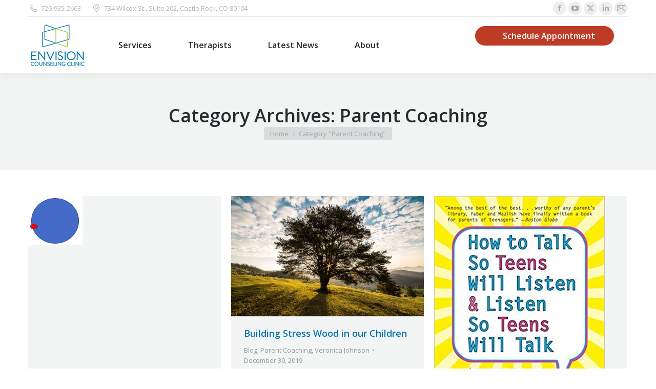

--- FILE ---
content_type: text/html; charset=UTF-8
request_url: https://www.envisionclinic.com/category/parent-coaching/
body_size: 16701
content:
<!DOCTYPE html>
<!--[if !(IE 6) | !(IE 7) | !(IE 8)  ]><!-->
<html lang="en-US" class="no-js">
<!--<![endif]-->
<head>
	<meta charset="UTF-8" />
				<meta name="viewport" content="width=device-width, initial-scale=1, maximum-scale=1, user-scalable=0"/>
			<meta name="theme-color" content="#0073ae"/>	<link rel="profile" href="https://gmpg.org/xfn/11" />
	<meta name='robots' content='index, follow, max-image-preview:large, max-snippet:-1, max-video-preview:-1' />
	<style>img:is([sizes="auto" i], [sizes^="auto," i]) { contain-intrinsic-size: 3000px 1500px }</style>
	
	<!-- This site is optimized with the Yoast SEO plugin v26.6 - https://yoast.com/wordpress/plugins/seo/ -->
	<title>Parent Coaching Archives - Envision Counseling Clinic</title>
	<link rel="canonical" href="https://www.envisionclinic.com/category/parent-coaching/" />
	<meta property="og:locale" content="en_US" />
	<meta property="og:type" content="article" />
	<meta property="og:title" content="Parent Coaching Archives - Envision Counseling Clinic" />
	<meta property="og:url" content="https://www.envisionclinic.com/category/parent-coaching/" />
	<meta property="og:site_name" content="Envision Counseling Clinic" />
	<meta name="twitter:card" content="summary_large_image" />
	<script type="application/ld+json" class="yoast-schema-graph">{"@context":"https://schema.org","@graph":[{"@type":"CollectionPage","@id":"https://www.envisionclinic.com/category/parent-coaching/","url":"https://www.envisionclinic.com/category/parent-coaching/","name":"Parent Coaching Archives - Envision Counseling Clinic","isPartOf":{"@id":"https://www.envisionclinic.com/#website"},"primaryImageOfPage":{"@id":"https://www.envisionclinic.com/category/parent-coaching/#primaryimage"},"image":{"@id":"https://www.envisionclinic.com/category/parent-coaching/#primaryimage"},"thumbnailUrl":"https://www.envisionclinic.com/wp-content/uploads/2020/05/Screen-Shot-2020-05-05-at-9.08.59-PM-e1588734638517.png","breadcrumb":{"@id":"https://www.envisionclinic.com/category/parent-coaching/#breadcrumb"},"inLanguage":"en-US"},{"@type":"ImageObject","inLanguage":"en-US","@id":"https://www.envisionclinic.com/category/parent-coaching/#primaryimage","url":"https://www.envisionclinic.com/wp-content/uploads/2020/05/Screen-Shot-2020-05-05-at-9.08.59-PM-e1588734638517.png","contentUrl":"https://www.envisionclinic.com/wp-content/uploads/2020/05/Screen-Shot-2020-05-05-at-9.08.59-PM-e1588734638517.png","width":106,"height":96},{"@type":"BreadcrumbList","@id":"https://www.envisionclinic.com/category/parent-coaching/#breadcrumb","itemListElement":[{"@type":"ListItem","position":1,"name":"Home","item":"https://www.envisionclinic.com/"},{"@type":"ListItem","position":2,"name":"Parent Coaching"}]},{"@type":"WebSite","@id":"https://www.envisionclinic.com/#website","url":"https://www.envisionclinic.com/","name":"Envision Counseling Clinic","description":"Trustworthy Christian Counseling in Colorado","potentialAction":[{"@type":"SearchAction","target":{"@type":"EntryPoint","urlTemplate":"https://www.envisionclinic.com/?s={search_term_string}"},"query-input":{"@type":"PropertyValueSpecification","valueRequired":true,"valueName":"search_term_string"}}],"inLanguage":"en-US"}]}</script>
	<!-- / Yoast SEO plugin. -->


<link rel='dns-prefetch' href='//maps.googleapis.com' />
<link rel='dns-prefetch' href='//stats.wp.com' />
<link rel='dns-prefetch' href='//fonts.googleapis.com' />
<link rel='preconnect' href='//c0.wp.com' />
<link rel='preconnect' href='//i0.wp.com' />
<link rel="alternate" type="application/rss+xml" title="Envision Counseling Clinic &raquo; Feed" href="https://www.envisionclinic.com/feed/" />
<link rel="alternate" type="application/rss+xml" title="Envision Counseling Clinic &raquo; Comments Feed" href="https://www.envisionclinic.com/comments/feed/" />
<link rel="alternate" type="text/calendar" title="Envision Counseling Clinic &raquo; iCal Feed" href="https://www.envisionclinic.com/events/?ical=1" />
<link rel="alternate" type="application/rss+xml" title="Envision Counseling Clinic &raquo; Parent Coaching Category Feed" href="https://www.envisionclinic.com/category/parent-coaching/feed/" />
<script>
window._wpemojiSettings = {"baseUrl":"https:\/\/s.w.org\/images\/core\/emoji\/16.0.1\/72x72\/","ext":".png","svgUrl":"https:\/\/s.w.org\/images\/core\/emoji\/16.0.1\/svg\/","svgExt":".svg","source":{"concatemoji":"https:\/\/www.envisionclinic.com\/wp-includes\/js\/wp-emoji-release.min.js?ver=6.8.3"}};
/*! This file is auto-generated */
!function(s,n){var o,i,e;function c(e){try{var t={supportTests:e,timestamp:(new Date).valueOf()};sessionStorage.setItem(o,JSON.stringify(t))}catch(e){}}function p(e,t,n){e.clearRect(0,0,e.canvas.width,e.canvas.height),e.fillText(t,0,0);var t=new Uint32Array(e.getImageData(0,0,e.canvas.width,e.canvas.height).data),a=(e.clearRect(0,0,e.canvas.width,e.canvas.height),e.fillText(n,0,0),new Uint32Array(e.getImageData(0,0,e.canvas.width,e.canvas.height).data));return t.every(function(e,t){return e===a[t]})}function u(e,t){e.clearRect(0,0,e.canvas.width,e.canvas.height),e.fillText(t,0,0);for(var n=e.getImageData(16,16,1,1),a=0;a<n.data.length;a++)if(0!==n.data[a])return!1;return!0}function f(e,t,n,a){switch(t){case"flag":return n(e,"\ud83c\udff3\ufe0f\u200d\u26a7\ufe0f","\ud83c\udff3\ufe0f\u200b\u26a7\ufe0f")?!1:!n(e,"\ud83c\udde8\ud83c\uddf6","\ud83c\udde8\u200b\ud83c\uddf6")&&!n(e,"\ud83c\udff4\udb40\udc67\udb40\udc62\udb40\udc65\udb40\udc6e\udb40\udc67\udb40\udc7f","\ud83c\udff4\u200b\udb40\udc67\u200b\udb40\udc62\u200b\udb40\udc65\u200b\udb40\udc6e\u200b\udb40\udc67\u200b\udb40\udc7f");case"emoji":return!a(e,"\ud83e\udedf")}return!1}function g(e,t,n,a){var r="undefined"!=typeof WorkerGlobalScope&&self instanceof WorkerGlobalScope?new OffscreenCanvas(300,150):s.createElement("canvas"),o=r.getContext("2d",{willReadFrequently:!0}),i=(o.textBaseline="top",o.font="600 32px Arial",{});return e.forEach(function(e){i[e]=t(o,e,n,a)}),i}function t(e){var t=s.createElement("script");t.src=e,t.defer=!0,s.head.appendChild(t)}"undefined"!=typeof Promise&&(o="wpEmojiSettingsSupports",i=["flag","emoji"],n.supports={everything:!0,everythingExceptFlag:!0},e=new Promise(function(e){s.addEventListener("DOMContentLoaded",e,{once:!0})}),new Promise(function(t){var n=function(){try{var e=JSON.parse(sessionStorage.getItem(o));if("object"==typeof e&&"number"==typeof e.timestamp&&(new Date).valueOf()<e.timestamp+604800&&"object"==typeof e.supportTests)return e.supportTests}catch(e){}return null}();if(!n){if("undefined"!=typeof Worker&&"undefined"!=typeof OffscreenCanvas&&"undefined"!=typeof URL&&URL.createObjectURL&&"undefined"!=typeof Blob)try{var e="postMessage("+g.toString()+"("+[JSON.stringify(i),f.toString(),p.toString(),u.toString()].join(",")+"));",a=new Blob([e],{type:"text/javascript"}),r=new Worker(URL.createObjectURL(a),{name:"wpTestEmojiSupports"});return void(r.onmessage=function(e){c(n=e.data),r.terminate(),t(n)})}catch(e){}c(n=g(i,f,p,u))}t(n)}).then(function(e){for(var t in e)n.supports[t]=e[t],n.supports.everything=n.supports.everything&&n.supports[t],"flag"!==t&&(n.supports.everythingExceptFlag=n.supports.everythingExceptFlag&&n.supports[t]);n.supports.everythingExceptFlag=n.supports.everythingExceptFlag&&!n.supports.flag,n.DOMReady=!1,n.readyCallback=function(){n.DOMReady=!0}}).then(function(){return e}).then(function(){var e;n.supports.everything||(n.readyCallback(),(e=n.source||{}).concatemoji?t(e.concatemoji):e.wpemoji&&e.twemoji&&(t(e.twemoji),t(e.wpemoji)))}))}((window,document),window._wpemojiSettings);
</script>
<style id='wp-emoji-styles-inline-css'>

	img.wp-smiley, img.emoji {
		display: inline !important;
		border: none !important;
		box-shadow: none !important;
		height: 1em !important;
		width: 1em !important;
		margin: 0 0.07em !important;
		vertical-align: -0.1em !important;
		background: none !important;
		padding: 0 !important;
	}
</style>
<link rel='stylesheet' id='wp-block-library-css' href='https://c0.wp.com/c/6.8.3/wp-includes/css/dist/block-library/style.min.css' media='all' />
<style id='wp-block-library-theme-inline-css'>
.wp-block-audio :where(figcaption){color:#555;font-size:13px;text-align:center}.is-dark-theme .wp-block-audio :where(figcaption){color:#ffffffa6}.wp-block-audio{margin:0 0 1em}.wp-block-code{border:1px solid #ccc;border-radius:4px;font-family:Menlo,Consolas,monaco,monospace;padding:.8em 1em}.wp-block-embed :where(figcaption){color:#555;font-size:13px;text-align:center}.is-dark-theme .wp-block-embed :where(figcaption){color:#ffffffa6}.wp-block-embed{margin:0 0 1em}.blocks-gallery-caption{color:#555;font-size:13px;text-align:center}.is-dark-theme .blocks-gallery-caption{color:#ffffffa6}:root :where(.wp-block-image figcaption){color:#555;font-size:13px;text-align:center}.is-dark-theme :root :where(.wp-block-image figcaption){color:#ffffffa6}.wp-block-image{margin:0 0 1em}.wp-block-pullquote{border-bottom:4px solid;border-top:4px solid;color:currentColor;margin-bottom:1.75em}.wp-block-pullquote cite,.wp-block-pullquote footer,.wp-block-pullquote__citation{color:currentColor;font-size:.8125em;font-style:normal;text-transform:uppercase}.wp-block-quote{border-left:.25em solid;margin:0 0 1.75em;padding-left:1em}.wp-block-quote cite,.wp-block-quote footer{color:currentColor;font-size:.8125em;font-style:normal;position:relative}.wp-block-quote:where(.has-text-align-right){border-left:none;border-right:.25em solid;padding-left:0;padding-right:1em}.wp-block-quote:where(.has-text-align-center){border:none;padding-left:0}.wp-block-quote.is-large,.wp-block-quote.is-style-large,.wp-block-quote:where(.is-style-plain){border:none}.wp-block-search .wp-block-search__label{font-weight:700}.wp-block-search__button{border:1px solid #ccc;padding:.375em .625em}:where(.wp-block-group.has-background){padding:1.25em 2.375em}.wp-block-separator.has-css-opacity{opacity:.4}.wp-block-separator{border:none;border-bottom:2px solid;margin-left:auto;margin-right:auto}.wp-block-separator.has-alpha-channel-opacity{opacity:1}.wp-block-separator:not(.is-style-wide):not(.is-style-dots){width:100px}.wp-block-separator.has-background:not(.is-style-dots){border-bottom:none;height:1px}.wp-block-separator.has-background:not(.is-style-wide):not(.is-style-dots){height:2px}.wp-block-table{margin:0 0 1em}.wp-block-table td,.wp-block-table th{word-break:normal}.wp-block-table :where(figcaption){color:#555;font-size:13px;text-align:center}.is-dark-theme .wp-block-table :where(figcaption){color:#ffffffa6}.wp-block-video :where(figcaption){color:#555;font-size:13px;text-align:center}.is-dark-theme .wp-block-video :where(figcaption){color:#ffffffa6}.wp-block-video{margin:0 0 1em}:root :where(.wp-block-template-part.has-background){margin-bottom:0;margin-top:0;padding:1.25em 2.375em}
</style>
<style id='classic-theme-styles-inline-css'>
/*! This file is auto-generated */
.wp-block-button__link{color:#fff;background-color:#32373c;border-radius:9999px;box-shadow:none;text-decoration:none;padding:calc(.667em + 2px) calc(1.333em + 2px);font-size:1.125em}.wp-block-file__button{background:#32373c;color:#fff;text-decoration:none}
</style>
<link rel='stylesheet' id='mediaelement-css' href='https://c0.wp.com/c/6.8.3/wp-includes/js/mediaelement/mediaelementplayer-legacy.min.css' media='all' />
<link rel='stylesheet' id='wp-mediaelement-css' href='https://c0.wp.com/c/6.8.3/wp-includes/js/mediaelement/wp-mediaelement.min.css' media='all' />
<style id='jetpack-sharing-buttons-style-inline-css'>
.jetpack-sharing-buttons__services-list{display:flex;flex-direction:row;flex-wrap:wrap;gap:0;list-style-type:none;margin:5px;padding:0}.jetpack-sharing-buttons__services-list.has-small-icon-size{font-size:12px}.jetpack-sharing-buttons__services-list.has-normal-icon-size{font-size:16px}.jetpack-sharing-buttons__services-list.has-large-icon-size{font-size:24px}.jetpack-sharing-buttons__services-list.has-huge-icon-size{font-size:36px}@media print{.jetpack-sharing-buttons__services-list{display:none!important}}.editor-styles-wrapper .wp-block-jetpack-sharing-buttons{gap:0;padding-inline-start:0}ul.jetpack-sharing-buttons__services-list.has-background{padding:1.25em 2.375em}
</style>
<style id='global-styles-inline-css'>
:root{--wp--preset--aspect-ratio--square: 1;--wp--preset--aspect-ratio--4-3: 4/3;--wp--preset--aspect-ratio--3-4: 3/4;--wp--preset--aspect-ratio--3-2: 3/2;--wp--preset--aspect-ratio--2-3: 2/3;--wp--preset--aspect-ratio--16-9: 16/9;--wp--preset--aspect-ratio--9-16: 9/16;--wp--preset--color--black: #000000;--wp--preset--color--cyan-bluish-gray: #abb8c3;--wp--preset--color--white: #FFF;--wp--preset--color--pale-pink: #f78da7;--wp--preset--color--vivid-red: #cf2e2e;--wp--preset--color--luminous-vivid-orange: #ff6900;--wp--preset--color--luminous-vivid-amber: #fcb900;--wp--preset--color--light-green-cyan: #7bdcb5;--wp--preset--color--vivid-green-cyan: #00d084;--wp--preset--color--pale-cyan-blue: #8ed1fc;--wp--preset--color--vivid-cyan-blue: #0693e3;--wp--preset--color--vivid-purple: #9b51e0;--wp--preset--color--accent: #0073ae;--wp--preset--color--dark-gray: #111;--wp--preset--color--light-gray: #767676;--wp--preset--gradient--vivid-cyan-blue-to-vivid-purple: linear-gradient(135deg,rgba(6,147,227,1) 0%,rgb(155,81,224) 100%);--wp--preset--gradient--light-green-cyan-to-vivid-green-cyan: linear-gradient(135deg,rgb(122,220,180) 0%,rgb(0,208,130) 100%);--wp--preset--gradient--luminous-vivid-amber-to-luminous-vivid-orange: linear-gradient(135deg,rgba(252,185,0,1) 0%,rgba(255,105,0,1) 100%);--wp--preset--gradient--luminous-vivid-orange-to-vivid-red: linear-gradient(135deg,rgba(255,105,0,1) 0%,rgb(207,46,46) 100%);--wp--preset--gradient--very-light-gray-to-cyan-bluish-gray: linear-gradient(135deg,rgb(238,238,238) 0%,rgb(169,184,195) 100%);--wp--preset--gradient--cool-to-warm-spectrum: linear-gradient(135deg,rgb(74,234,220) 0%,rgb(151,120,209) 20%,rgb(207,42,186) 40%,rgb(238,44,130) 60%,rgb(251,105,98) 80%,rgb(254,248,76) 100%);--wp--preset--gradient--blush-light-purple: linear-gradient(135deg,rgb(255,206,236) 0%,rgb(152,150,240) 100%);--wp--preset--gradient--blush-bordeaux: linear-gradient(135deg,rgb(254,205,165) 0%,rgb(254,45,45) 50%,rgb(107,0,62) 100%);--wp--preset--gradient--luminous-dusk: linear-gradient(135deg,rgb(255,203,112) 0%,rgb(199,81,192) 50%,rgb(65,88,208) 100%);--wp--preset--gradient--pale-ocean: linear-gradient(135deg,rgb(255,245,203) 0%,rgb(182,227,212) 50%,rgb(51,167,181) 100%);--wp--preset--gradient--electric-grass: linear-gradient(135deg,rgb(202,248,128) 0%,rgb(113,206,126) 100%);--wp--preset--gradient--midnight: linear-gradient(135deg,rgb(2,3,129) 0%,rgb(40,116,252) 100%);--wp--preset--font-size--small: 13px;--wp--preset--font-size--medium: 20px;--wp--preset--font-size--large: 36px;--wp--preset--font-size--x-large: 42px;--wp--preset--spacing--20: 0.44rem;--wp--preset--spacing--30: 0.67rem;--wp--preset--spacing--40: 1rem;--wp--preset--spacing--50: 1.5rem;--wp--preset--spacing--60: 2.25rem;--wp--preset--spacing--70: 3.38rem;--wp--preset--spacing--80: 5.06rem;--wp--preset--shadow--natural: 6px 6px 9px rgba(0, 0, 0, 0.2);--wp--preset--shadow--deep: 12px 12px 50px rgba(0, 0, 0, 0.4);--wp--preset--shadow--sharp: 6px 6px 0px rgba(0, 0, 0, 0.2);--wp--preset--shadow--outlined: 6px 6px 0px -3px rgba(255, 255, 255, 1), 6px 6px rgba(0, 0, 0, 1);--wp--preset--shadow--crisp: 6px 6px 0px rgba(0, 0, 0, 1);}:where(.is-layout-flex){gap: 0.5em;}:where(.is-layout-grid){gap: 0.5em;}body .is-layout-flex{display: flex;}.is-layout-flex{flex-wrap: wrap;align-items: center;}.is-layout-flex > :is(*, div){margin: 0;}body .is-layout-grid{display: grid;}.is-layout-grid > :is(*, div){margin: 0;}:where(.wp-block-columns.is-layout-flex){gap: 2em;}:where(.wp-block-columns.is-layout-grid){gap: 2em;}:where(.wp-block-post-template.is-layout-flex){gap: 1.25em;}:where(.wp-block-post-template.is-layout-grid){gap: 1.25em;}.has-black-color{color: var(--wp--preset--color--black) !important;}.has-cyan-bluish-gray-color{color: var(--wp--preset--color--cyan-bluish-gray) !important;}.has-white-color{color: var(--wp--preset--color--white) !important;}.has-pale-pink-color{color: var(--wp--preset--color--pale-pink) !important;}.has-vivid-red-color{color: var(--wp--preset--color--vivid-red) !important;}.has-luminous-vivid-orange-color{color: var(--wp--preset--color--luminous-vivid-orange) !important;}.has-luminous-vivid-amber-color{color: var(--wp--preset--color--luminous-vivid-amber) !important;}.has-light-green-cyan-color{color: var(--wp--preset--color--light-green-cyan) !important;}.has-vivid-green-cyan-color{color: var(--wp--preset--color--vivid-green-cyan) !important;}.has-pale-cyan-blue-color{color: var(--wp--preset--color--pale-cyan-blue) !important;}.has-vivid-cyan-blue-color{color: var(--wp--preset--color--vivid-cyan-blue) !important;}.has-vivid-purple-color{color: var(--wp--preset--color--vivid-purple) !important;}.has-black-background-color{background-color: var(--wp--preset--color--black) !important;}.has-cyan-bluish-gray-background-color{background-color: var(--wp--preset--color--cyan-bluish-gray) !important;}.has-white-background-color{background-color: var(--wp--preset--color--white) !important;}.has-pale-pink-background-color{background-color: var(--wp--preset--color--pale-pink) !important;}.has-vivid-red-background-color{background-color: var(--wp--preset--color--vivid-red) !important;}.has-luminous-vivid-orange-background-color{background-color: var(--wp--preset--color--luminous-vivid-orange) !important;}.has-luminous-vivid-amber-background-color{background-color: var(--wp--preset--color--luminous-vivid-amber) !important;}.has-light-green-cyan-background-color{background-color: var(--wp--preset--color--light-green-cyan) !important;}.has-vivid-green-cyan-background-color{background-color: var(--wp--preset--color--vivid-green-cyan) !important;}.has-pale-cyan-blue-background-color{background-color: var(--wp--preset--color--pale-cyan-blue) !important;}.has-vivid-cyan-blue-background-color{background-color: var(--wp--preset--color--vivid-cyan-blue) !important;}.has-vivid-purple-background-color{background-color: var(--wp--preset--color--vivid-purple) !important;}.has-black-border-color{border-color: var(--wp--preset--color--black) !important;}.has-cyan-bluish-gray-border-color{border-color: var(--wp--preset--color--cyan-bluish-gray) !important;}.has-white-border-color{border-color: var(--wp--preset--color--white) !important;}.has-pale-pink-border-color{border-color: var(--wp--preset--color--pale-pink) !important;}.has-vivid-red-border-color{border-color: var(--wp--preset--color--vivid-red) !important;}.has-luminous-vivid-orange-border-color{border-color: var(--wp--preset--color--luminous-vivid-orange) !important;}.has-luminous-vivid-amber-border-color{border-color: var(--wp--preset--color--luminous-vivid-amber) !important;}.has-light-green-cyan-border-color{border-color: var(--wp--preset--color--light-green-cyan) !important;}.has-vivid-green-cyan-border-color{border-color: var(--wp--preset--color--vivid-green-cyan) !important;}.has-pale-cyan-blue-border-color{border-color: var(--wp--preset--color--pale-cyan-blue) !important;}.has-vivid-cyan-blue-border-color{border-color: var(--wp--preset--color--vivid-cyan-blue) !important;}.has-vivid-purple-border-color{border-color: var(--wp--preset--color--vivid-purple) !important;}.has-vivid-cyan-blue-to-vivid-purple-gradient-background{background: var(--wp--preset--gradient--vivid-cyan-blue-to-vivid-purple) !important;}.has-light-green-cyan-to-vivid-green-cyan-gradient-background{background: var(--wp--preset--gradient--light-green-cyan-to-vivid-green-cyan) !important;}.has-luminous-vivid-amber-to-luminous-vivid-orange-gradient-background{background: var(--wp--preset--gradient--luminous-vivid-amber-to-luminous-vivid-orange) !important;}.has-luminous-vivid-orange-to-vivid-red-gradient-background{background: var(--wp--preset--gradient--luminous-vivid-orange-to-vivid-red) !important;}.has-very-light-gray-to-cyan-bluish-gray-gradient-background{background: var(--wp--preset--gradient--very-light-gray-to-cyan-bluish-gray) !important;}.has-cool-to-warm-spectrum-gradient-background{background: var(--wp--preset--gradient--cool-to-warm-spectrum) !important;}.has-blush-light-purple-gradient-background{background: var(--wp--preset--gradient--blush-light-purple) !important;}.has-blush-bordeaux-gradient-background{background: var(--wp--preset--gradient--blush-bordeaux) !important;}.has-luminous-dusk-gradient-background{background: var(--wp--preset--gradient--luminous-dusk) !important;}.has-pale-ocean-gradient-background{background: var(--wp--preset--gradient--pale-ocean) !important;}.has-electric-grass-gradient-background{background: var(--wp--preset--gradient--electric-grass) !important;}.has-midnight-gradient-background{background: var(--wp--preset--gradient--midnight) !important;}.has-small-font-size{font-size: var(--wp--preset--font-size--small) !important;}.has-medium-font-size{font-size: var(--wp--preset--font-size--medium) !important;}.has-large-font-size{font-size: var(--wp--preset--font-size--large) !important;}.has-x-large-font-size{font-size: var(--wp--preset--font-size--x-large) !important;}
:where(.wp-block-post-template.is-layout-flex){gap: 1.25em;}:where(.wp-block-post-template.is-layout-grid){gap: 1.25em;}
:where(.wp-block-columns.is-layout-flex){gap: 2em;}:where(.wp-block-columns.is-layout-grid){gap: 2em;}
:root :where(.wp-block-pullquote){font-size: 1.5em;line-height: 1.6;}
</style>
<link rel='stylesheet' id='contact-form-7-css' href='https://www.envisionclinic.com/wp-content/plugins/contact-form-7/includes/css/styles.css?ver=6.1.4' media='all' />
<link rel='stylesheet' id='wp-show-posts-css' href='https://www.envisionclinic.com/wp-content/plugins/wp-show-posts/css/wp-show-posts-min.css?ver=1.1.6' media='all' />
<link rel='stylesheet' id='the7-font-css' href='https://www.envisionclinic.com/wp-content/themes/dt-the7/fonts/icomoon-the7-font/icomoon-the7-font.min.css?ver=12.9.0' media='all' />
<link rel='stylesheet' id='the7-awesome-fonts-css' href='https://www.envisionclinic.com/wp-content/themes/dt-the7/fonts/FontAwesome/css/all.min.css?ver=12.9.0' media='all' />
<link rel='stylesheet' id='the7-awesome-fonts-back-css' href='https://www.envisionclinic.com/wp-content/themes/dt-the7/fonts/FontAwesome/back-compat.min.css?ver=12.9.0' media='all' />
<link rel='stylesheet' id='the7-Defaults-css' href='https://www.envisionclinic.com/wp-content/uploads/smile_fonts/Defaults/Defaults.css?ver=6.8.3' media='all' />
<link rel='stylesheet' id='dt-web-fonts-css' href='https://fonts.googleapis.com/css?family=Open+Sans:400,600,700%7CRoboto:400,600,700' media='all' />
<link rel='stylesheet' id='dt-main-css' href='https://www.envisionclinic.com/wp-content/themes/dt-the7/css/main.min.css?ver=12.9.0' media='all' />
<style id='dt-main-inline-css'>
body #load {
  display: block;
  height: 100%;
  overflow: hidden;
  position: fixed;
  width: 100%;
  z-index: 9901;
  opacity: 1;
  visibility: visible;
  transition: all .35s ease-out;
}
.load-wrap {
  width: 100%;
  height: 100%;
  background-position: center center;
  background-repeat: no-repeat;
  text-align: center;
  display: -ms-flexbox;
  display: -ms-flex;
  display: flex;
  -ms-align-items: center;
  -ms-flex-align: center;
  align-items: center;
  -ms-flex-flow: column wrap;
  flex-flow: column wrap;
  -ms-flex-pack: center;
  -ms-justify-content: center;
  justify-content: center;
}
.load-wrap > svg {
  position: absolute;
  top: 50%;
  left: 50%;
  transform: translate(-50%,-50%);
}
#load {
  background: var(--the7-elementor-beautiful-loading-bg,transparent linear-gradient(135deg, rgba(46,221,237,0.96) 30%, rgba(0,132,187,0.96) 100%));
  --the7-beautiful-spinner-color2: var(--the7-beautiful-spinner-color,#ffffff);
}

</style>
<link rel='stylesheet' id='the7-custom-scrollbar-css' href='https://www.envisionclinic.com/wp-content/themes/dt-the7/lib/custom-scrollbar/custom-scrollbar.min.css?ver=12.9.0' media='all' />
<link rel='stylesheet' id='the7-wpbakery-css' href='https://www.envisionclinic.com/wp-content/themes/dt-the7/css/wpbakery.min.css?ver=12.9.0' media='all' />
<link rel='stylesheet' id='the7-core-css' href='https://www.envisionclinic.com/wp-content/plugins/dt-the7-core/assets/css/post-type.min.css?ver=2.7.12' media='all' />
<link rel='stylesheet' id='the7-css-vars-css' href='https://www.envisionclinic.com/wp-content/uploads/the7-css/css-vars.css?ver=c78654e0e5af' media='all' />
<link rel='stylesheet' id='dt-custom-css' href='https://www.envisionclinic.com/wp-content/uploads/the7-css/custom.css?ver=c78654e0e5af' media='all' />
<link rel='stylesheet' id='dt-media-css' href='https://www.envisionclinic.com/wp-content/uploads/the7-css/media.css?ver=c78654e0e5af' media='all' />
<link rel='stylesheet' id='the7-mega-menu-css' href='https://www.envisionclinic.com/wp-content/uploads/the7-css/mega-menu.css?ver=c78654e0e5af' media='all' />
<link rel='stylesheet' id='the7-elements-css' href='https://www.envisionclinic.com/wp-content/uploads/the7-css/post-type-dynamic.css?ver=c78654e0e5af' media='all' />
<link rel='stylesheet' id='style-css' href='https://www.envisionclinic.com/wp-content/themes/dt-the7/style.css?ver=12.9.0' media='all' />
<link rel='stylesheet' id='ultimate-vc-addons-style-min-css' href='https://www.envisionclinic.com/wp-content/plugins/Ultimate_VC_Addons/assets/min-css/ultimate.min.css?ver=3.21.1' media='all' />
<link rel='stylesheet' id='ultimate-vc-addons-icons-css' href='https://www.envisionclinic.com/wp-content/plugins/Ultimate_VC_Addons/assets/css/icons.css?ver=3.21.1' media='all' />
<link rel='stylesheet' id='ultimate-vc-addons-vidcons-css' href='https://www.envisionclinic.com/wp-content/plugins/Ultimate_VC_Addons/assets/fonts/vidcons.css?ver=3.21.1' media='all' />
<script src="https://c0.wp.com/c/6.8.3/wp-includes/js/jquery/jquery.min.js" id="jquery-core-js"></script>
<script src="https://c0.wp.com/c/6.8.3/wp-includes/js/jquery/jquery-migrate.min.js" id="jquery-migrate-js"></script>
<script id="dt-above-fold-js-extra">
var dtLocal = {"themeUrl":"https:\/\/www.envisionclinic.com\/wp-content\/themes\/dt-the7","passText":"To view this protected post, enter the password below:","moreButtonText":{"loading":"Loading...","loadMore":"Load more"},"postID":"2403","ajaxurl":"https:\/\/www.envisionclinic.com\/wp-admin\/admin-ajax.php","REST":{"baseUrl":"https:\/\/www.envisionclinic.com\/wp-json\/the7\/v1","endpoints":{"sendMail":"\/send-mail"}},"contactMessages":{"required":"One or more fields have an error. Please check and try again.","terms":"Please accept the privacy policy.","fillTheCaptchaError":"Please, fill the captcha."},"captchaSiteKey":"","ajaxNonce":"453b231e4d","pageData":{"type":"archive","template":"archive","layout":"masonry"},"themeSettings":{"smoothScroll":"off","lazyLoading":false,"desktopHeader":{"height":110},"ToggleCaptionEnabled":"disabled","ToggleCaption":"Navigation","floatingHeader":{"showAfter":140,"showMenu":true,"height":60,"logo":{"showLogo":true,"html":"<img class=\" preload-me\" src=\"https:\/\/www.envisionclinic.com\/wp-content\/uploads\/2016\/03\/ecc.header-style-floating-logo-regular.png\" srcset=\"https:\/\/www.envisionclinic.com\/wp-content\/uploads\/2016\/03\/ecc.header-style-floating-logo-regular.png 118w, https:\/\/www.envisionclinic.com\/wp-content\/uploads\/2016\/03\/ecc.header-style-floating-logo-hd.png 235w\" width=\"118\" height=\"28\"   sizes=\"118px\" alt=\"Envision Counseling Clinic\" \/>","url":"https:\/\/www.envisionclinic.com\/"}},"topLine":{"floatingTopLine":{"logo":{"showLogo":false,"html":""}}},"mobileHeader":{"firstSwitchPoint":1040,"secondSwitchPoint":800,"firstSwitchPointHeight":60,"secondSwitchPointHeight":60,"mobileToggleCaptionEnabled":"disabled","mobileToggleCaption":"Menu"},"stickyMobileHeaderFirstSwitch":{"logo":{"html":"<img class=\" preload-me\" src=\"https:\/\/www.envisionclinic.com\/wp-content\/uploads\/2016\/03\/ecc.header-logo-regular2.png\" srcset=\"https:\/\/www.envisionclinic.com\/wp-content\/uploads\/2016\/03\/ecc.header-logo-regular2.png 115w, https:\/\/www.envisionclinic.com\/wp-content\/uploads\/2016\/03\/ecc.header-logo-hd2.png 229w\" width=\"115\" height=\"91\"   sizes=\"115px\" alt=\"Envision Counseling Clinic\" \/>"}},"stickyMobileHeaderSecondSwitch":{"logo":{"html":"<img class=\" preload-me\" src=\"https:\/\/www.envisionclinic.com\/wp-content\/uploads\/2016\/03\/ecc.header-style-mobile-logo-regular2.png\" srcset=\"https:\/\/www.envisionclinic.com\/wp-content\/uploads\/2016\/03\/ecc.header-style-mobile-logo-regular2.png 105w, https:\/\/www.envisionclinic.com\/wp-content\/uploads\/2016\/03\/ecc.header-style-mobile-logo-hd2.png 210w\" width=\"105\" height=\"25\"   sizes=\"105px\" alt=\"Envision Counseling Clinic\" \/>"}},"sidebar":{"switchPoint":970},"boxedWidth":"1280px"},"VCMobileScreenWidth":"768"};
var dtShare = {"shareButtonText":{"facebook":"Share on Facebook","twitter":"Share on X","pinterest":"Pin it","linkedin":"Share on Linkedin","whatsapp":"Share on Whatsapp"},"overlayOpacity":"85"};
</script>
<script src="https://www.envisionclinic.com/wp-content/themes/dt-the7/js/above-the-fold.min.js?ver=12.9.0" id="dt-above-fold-js"></script>
<script src="https://www.envisionclinic.com/wp-content/plugins/Ultimate_VC_Addons/assets/min-js/modernizr-custom.min.js?ver=3.21.1" id="ultimate-vc-addons-modernizr-js"></script>
<script src="https://www.envisionclinic.com/wp-content/plugins/Ultimate_VC_Addons/assets/min-js/jquery-ui.min.js?ver=3.21.1" id="jquery_ui-js"></script>
<script src="https://maps.googleapis.com/maps/api/js?key=AIzaSyBTIlP6ZcpPo1xrDWvdQN49lfsaF_zlgo4" id="ultimate-vc-addons-googleapis-js"></script>
<script src="https://c0.wp.com/c/6.8.3/wp-includes/js/jquery/ui/core.min.js" id="jquery-ui-core-js"></script>
<script src="https://www.envisionclinic.com/wp-content/plugins/Ultimate_VC_Addons/assets/min-js/ultimate.min.js?ver=3.21.1" id="ultimate-vc-addons-script-js"></script>
<script src="https://www.envisionclinic.com/wp-content/plugins/Ultimate_VC_Addons/assets/min-js/modal-all.min.js?ver=3.21.1" id="ultimate-vc-addons-modal-all-js"></script>
<script src="https://www.envisionclinic.com/wp-content/plugins/Ultimate_VC_Addons/assets/min-js/jparallax.min.js?ver=3.21.1" id="ultimate-vc-addons-jquery.shake-js"></script>
<script src="https://www.envisionclinic.com/wp-content/plugins/Ultimate_VC_Addons/assets/min-js/vhparallax.min.js?ver=3.21.1" id="ultimate-vc-addons-jquery.vhparallax-js"></script>
<script src="https://www.envisionclinic.com/wp-content/plugins/Ultimate_VC_Addons/assets/min-js/ultimate_bg.min.js?ver=3.21.1" id="ultimate-vc-addons-row-bg-js"></script>
<script src="https://www.envisionclinic.com/wp-content/plugins/Ultimate_VC_Addons/assets/min-js/mb-YTPlayer.min.js?ver=3.21.1" id="ultimate-vc-addons-jquery.ytplayer-js"></script>
<script></script><link rel="https://api.w.org/" href="https://www.envisionclinic.com/wp-json/" /><link rel="alternate" title="JSON" type="application/json" href="https://www.envisionclinic.com/wp-json/wp/v2/categories/10" /><link rel="EditURI" type="application/rsd+xml" title="RSD" href="https://www.envisionclinic.com/xmlrpc.php?rsd" />
<meta name="generator" content="WordPress 6.8.3" />
<meta name="tec-api-version" content="v1"><meta name="tec-api-origin" content="https://www.envisionclinic.com"><link rel="alternate" href="https://www.envisionclinic.com/wp-json/tribe/events/v1/" />	<style>img#wpstats{display:none}</style>
		<meta name="generator" content="Powered by WPBakery Page Builder - drag and drop page builder for WordPress."/>
<script type="text/javascript" id="the7-loader-script">
document.addEventListener("DOMContentLoaded", function(event) {
	var load = document.getElementById("load");
	if(!load.classList.contains('loader-removed')){
		var removeLoading = setTimeout(function() {
			load.className += " loader-removed";
		}, 300);
	}
});
</script>
		<link rel="icon" href="https://www.envisionclinic.com/wp-content/uploads/2016/03/favicon.ico" type="image/x-icon" sizes="16x16"/><link rel="icon" href="https://www.envisionclinic.com/wp-content/uploads/2016/03/favicon.ico" type="image/x-icon" sizes="32x32"/><link rel="apple-touch-icon" sizes="152x152" href="https://www.envisionclinic.com/wp-content/uploads/2016/03/ecc.icon-handheld-devices.png"><noscript><style> .wpb_animate_when_almost_visible { opacity: 1; }</style></noscript><script>
  (function(i,s,o,g,r,a,m){i['GoogleAnalyticsObject']=r;i[r]=i[r]||function(){
  (i[r].q=i[r].q||[]).push(arguments)},i[r].l=1*new Date();a=s.createElement(o),
  m=s.getElementsByTagName(o)[0];a.async=1;a.src=g;m.parentNode.insertBefore(a,m)
  })(window,document,'script','//www.google-analytics.com/analytics.js','ga');

  ga('create', 'UA-63820633-1', 'auto');
  ga('send', 'pageview');
</script>

<!-- Facebook Pixel Code -->
<script>
  !function(f,b,e,v,n,t,s)
  {if(f.fbq)return;n=f.fbq=function(){n.callMethod?
  n.callMethod.apply(n,arguments):n.queue.push(arguments)};
  if(!f._fbq)f._fbq=n;n.push=n;n.loaded=!0;n.version='2.0';
  n.queue=[];t=b.createElement(e);t.async=!0;
  t.src=v;s=b.getElementsByTagName(e)[0];
  s.parentNode.insertBefore(t,s)}(window, document,'script',
  'https://connect.facebook.net/en_US/fbevents.js');
  fbq('init', '938999826272419');
  fbq('track', 'PageView');
</script>
<noscript><img height="1" width="1" style="display:none"
  src="https://www.facebook.com/tr?id=938999826272419&ev=PageView&noscript=1"
/></noscript>
<!-- End Facebook Pixel Code -->


<style id='the7-custom-inline-css' type='text/css'>
/* breadcrumbs background color */
.page-title .breadcrumbs {
background-color: rgba(0, 0, 0, 0.05);
}

/* call to action button in header */
.main-nav > li:last-child a .menu-text {
color: #fff;
padding-left: 17px;
}
.main-nav > li:last-child a {
background-color: #be3c25;
border-radius: 25px;
height: 30px;
width: 210px;
margin-left: 150px;
}
.main-nav > li:last-child:hover a .menu-text {
color: #fff;
}
.main-nav > li:last-child a:hover {
background-color: #dd2100 !important;
color: #fff !important;
}
.main-nav > li:last-child:hover a .menu-item-text:before {
background: none !important;
background-color: transparent !important;
color: transparent !important;
}

/* general page styling */
.fancy-title,.fancy-subtitle{text-shadow: 1px 1px #777;}
h2,h2 a,h3,h3 a,h4,h4 a{color:#0072ae;}
h2{font-style:italic;}

/* search results */
body.search-results .post .entry-meta {display:none;}

/* hide author on blog category archives */
.entry-meta .author {display:none;}

/* changes for specific screen sizes */
@media only screen and (min-width: 990px) { .main-nav > li.first{display:none;} }
@media only screen and (min-width: 739px) and (max-width: 990px) { #sidebar{padding-top:70px;} }
@media only screen and (min-width: 479px) and (max-width: 739px) { #sidebar{padding-top:70px;} .fancy-subtitle{font-size:30px;} }
@media only screen and (max-width: 479px) { #sidebar{padding-top:70px;} .fancy-subtitle{font-size:30px;} }
</style>
</head>
<body id="the7-body" class="archive category category-parent-coaching category-10 wp-embed-responsive wp-theme-dt-the7 the7-core-ver-2.7.12 tribe-no-js page-template-the7 layout-masonry description-under-image dt-responsive-on right-mobile-menu-close-icon ouside-menu-close-icon mobile-hamburger-close-bg-enable mobile-hamburger-close-bg-hover-enable  fade-medium-mobile-menu-close-icon fade-small-menu-close-icon accent-gradient srcset-enabled btn-flat custom-btn-color custom-btn-hover-color phantom-fade phantom-shadow-decoration phantom-custom-logo-on floating-mobile-menu-icon top-header first-switch-logo-center first-switch-menu-left second-switch-logo-center second-switch-menu-left layzr-loading-on popup-message-style the7-ver-12.9.0 dt-fa-compatibility wpb-js-composer js-comp-ver-8.6.1 vc_responsive">
<!-- The7 12.9.0 -->
<div id="load" class="spinner-loader">
	<div class="load-wrap"><style type="text/css">
    [class*="the7-spinner-animate-"]{
        animation: spinner-animation 1s cubic-bezier(1,1,1,1) infinite;
        x:46.5px;
        y:40px;
        width:7px;
        height:20px;
        fill:var(--the7-beautiful-spinner-color2);
        opacity: 0.2;
    }
    .the7-spinner-animate-2{
        animation-delay: 0.083s;
    }
    .the7-spinner-animate-3{
        animation-delay: 0.166s;
    }
    .the7-spinner-animate-4{
         animation-delay: 0.25s;
    }
    .the7-spinner-animate-5{
         animation-delay: 0.33s;
    }
    .the7-spinner-animate-6{
         animation-delay: 0.416s;
    }
    .the7-spinner-animate-7{
         animation-delay: 0.5s;
    }
    .the7-spinner-animate-8{
         animation-delay: 0.58s;
    }
    .the7-spinner-animate-9{
         animation-delay: 0.666s;
    }
    .the7-spinner-animate-10{
         animation-delay: 0.75s;
    }
    .the7-spinner-animate-11{
        animation-delay: 0.83s;
    }
    .the7-spinner-animate-12{
        animation-delay: 0.916s;
    }
    @keyframes spinner-animation{
        from {
            opacity: 1;
        }
        to{
            opacity: 0;
        }
    }
</style>
<svg width="75px" height="75px" xmlns="http://www.w3.org/2000/svg" viewBox="0 0 100 100" preserveAspectRatio="xMidYMid">
	<rect class="the7-spinner-animate-1" rx="5" ry="5" transform="rotate(0 50 50) translate(0 -30)"></rect>
	<rect class="the7-spinner-animate-2" rx="5" ry="5" transform="rotate(30 50 50) translate(0 -30)"></rect>
	<rect class="the7-spinner-animate-3" rx="5" ry="5" transform="rotate(60 50 50) translate(0 -30)"></rect>
	<rect class="the7-spinner-animate-4" rx="5" ry="5" transform="rotate(90 50 50) translate(0 -30)"></rect>
	<rect class="the7-spinner-animate-5" rx="5" ry="5" transform="rotate(120 50 50) translate(0 -30)"></rect>
	<rect class="the7-spinner-animate-6" rx="5" ry="5" transform="rotate(150 50 50) translate(0 -30)"></rect>
	<rect class="the7-spinner-animate-7" rx="5" ry="5" transform="rotate(180 50 50) translate(0 -30)"></rect>
	<rect class="the7-spinner-animate-8" rx="5" ry="5" transform="rotate(210 50 50) translate(0 -30)"></rect>
	<rect class="the7-spinner-animate-9" rx="5" ry="5" transform="rotate(240 50 50) translate(0 -30)"></rect>
	<rect class="the7-spinner-animate-10" rx="5" ry="5" transform="rotate(270 50 50) translate(0 -30)"></rect>
	<rect class="the7-spinner-animate-11" rx="5" ry="5" transform="rotate(300 50 50) translate(0 -30)"></rect>
	<rect class="the7-spinner-animate-12" rx="5" ry="5" transform="rotate(330 50 50) translate(0 -30)"></rect>
</svg></div>
</div>
<div id="page" >
	<a class="skip-link screen-reader-text" href="#content">Skip to content</a>

<div class="masthead inline-header justify widgets full-height shadow-decoration shadow-mobile-header-decoration small-mobile-menu-icon mobile-menu-icon-bg-on mobile-menu-icon-hover-bg-on show-sub-menu-on-hover show-mobile-logo" >

	<div class="top-bar line-content top-bar-line-hide">
	<div class="top-bar-bg" ></div>
	<div class="left-widgets mini-widgets"><span class="mini-contacts phone show-on-desktop in-top-bar-left near-logo-second-switch"><i class="fa-fw the7-mw-icon-phone"></i><a href="tel:720-935-2663">720‑935‑2663</a></span><span class="mini-contacts address show-on-desktop in-top-bar-left in-menu-second-switch"><i class="fa-fw the7-mw-icon-address"></i><a href="https://www.google.com/maps/place/734+Wilcox+St,+Castle+Rock,+CO+80104">734 Wilcox St., Suite 202, Castle Rock, CO 80104</a></span></div><div class="right-widgets mini-widgets"><div class="soc-ico show-on-desktop in-top-bar-right hide-on-second-switch custom-bg disabled-border border-off hover-accent-bg hover-disabled-border  hover-border-off"><a title="Facebook page opens in new window" href="https://www.facebook.com/EnvisionCounselingClinic" target="_blank" class="facebook"><span class="soc-font-icon"></span><span class="screen-reader-text">Facebook page opens in new window</span></a><a title="YouTube page opens in new window" href="https://www.youtube.com/channel/UCRsK6kOcv4E0Yu1U8iRDk6Q" target="_blank" class="you-tube"><span class="soc-font-icon"></span><span class="screen-reader-text">YouTube page opens in new window</span></a><a title="X page opens in new window" href="https://twitter.com/EnvisionClinic" target="_blank" class="twitter"><span class="soc-font-icon"></span><span class="screen-reader-text">X page opens in new window</span></a><a title="Linkedin page opens in new window" href="https://www.linkedin.com/company/envision-counseling-clinic" target="_blank" class="linkedin"><span class="soc-font-icon"></span><span class="screen-reader-text">Linkedin page opens in new window</span></a><a title="Mail page opens in new window" href="https://www.envisionclinic.com/contact/" target="_blank" class="mail"><span class="soc-font-icon"></span><span class="screen-reader-text">Mail page opens in new window</span></a></div></div></div>

	<header class="header-bar" role="banner">

		<div class="branding">
	<div id="site-title" class="assistive-text">Envision Counseling Clinic</div>
	<div id="site-description" class="assistive-text">Trustworthy Christian Counseling in Colorado</div>
	<a class="" href="https://www.envisionclinic.com/"><img class=" preload-me" src="https://www.envisionclinic.com/wp-content/uploads/2016/03/ecc.header-logo-regular2.png" srcset="https://www.envisionclinic.com/wp-content/uploads/2016/03/ecc.header-logo-regular2.png 115w, https://www.envisionclinic.com/wp-content/uploads/2016/03/ecc.header-logo-hd2.png 229w" width="115" height="91"   sizes="115px" alt="Envision Counseling Clinic" /><img class="mobile-logo preload-me" src="https://www.envisionclinic.com/wp-content/uploads/2016/03/ecc.header-style-mobile-logo-regular2.png" srcset="https://www.envisionclinic.com/wp-content/uploads/2016/03/ecc.header-style-mobile-logo-regular2.png 105w, https://www.envisionclinic.com/wp-content/uploads/2016/03/ecc.header-style-mobile-logo-hd2.png 210w" width="105" height="25"   sizes="105px" alt="Envision Counseling Clinic" /></a></div>

		<ul id="primary-menu" class="main-nav outside-item-remove-margin"><li class="menu-item menu-item-type-custom menu-item-object-custom menu-item-home menu-item-391 first depth-0"><a href='https://www.envisionclinic.com' data-level='1'><span class="menu-item-text"><span class="menu-text">Home</span></span></a></li> <li class="menu-item menu-item-type-post_type menu-item-object-page menu-item-has-children menu-item-96 has-children depth-0"><a href='https://www.envisionclinic.com/services/' class='not-clickable-item' data-level='1' aria-haspopup='true' aria-expanded='false'><span class="menu-item-text"><span class="menu-text">Services</span></span></a><ul class="sub-nav gradient-hover" role="group"><li class="menu-item menu-item-type-post_type menu-item-object-page menu-item-19 first depth-1"><a href='https://www.envisionclinic.com/counseling/' data-level='2'><span class="menu-item-text"><span class="menu-text">Counseling &#038; Consultation</span></span></a></li> <li class="menu-item menu-item-type-post_type menu-item-object-page menu-item-1127 depth-1"><a href='https://www.envisionclinic.com/christian/' data-level='2'><span class="menu-item-text"><span class="menu-text">Christian Counseling</span></span></a></li> <li class="menu-item menu-item-type-post_type menu-item-object-page menu-item-5720 depth-1"><a href='https://www.envisionclinic.com/you-are-ready-for-therapy' data-level='2'><span class="menu-item-text"><span class="menu-text">Ready to Start Therapy?</span></span></a></li> <li class="menu-item menu-item-type-post_type menu-item-object-page menu-item-94 depth-1"><a href='https://www.envisionclinic.com/testing/' data-level='2'><span class="menu-item-text"><span class="menu-text">Testing &#038; Assessments</span></span></a></li> <li class="menu-item menu-item-type-post_type menu-item-object-page menu-item-95 depth-1"><a href='https://www.envisionclinic.com/supervision/' data-level='2'><span class="menu-item-text"><span class="menu-text">Supervision</span></span></a></li> <li class="menu-item menu-item-type-post_type menu-item-object-page menu-item-6480 depth-1"><a href='https://www.envisionclinic.com/group-therapy/' data-level='2'><span class="menu-item-text"><span class="menu-text">Group Therapy</span></span></a></li> <li class="menu-item menu-item-type-post_type menu-item-object-page menu-item-3257 depth-1"><a href='https://www.envisionclinic.com/counseling/recordsrequest/' data-level='2'><span class="menu-item-text"><span class="menu-text">Request Mental Health Records</span></span></a></li> </ul></li> <li class="menu-item menu-item-type-post_type menu-item-object-page menu-item-has-children menu-item-69 has-children depth-0"><a href='https://www.envisionclinic.com/therapists/' class='not-clickable-item' data-level='1' aria-haspopup='true' aria-expanded='false'><span class="menu-item-text"><span class="menu-text">Therapists</span></span></a><ul class="sub-nav gradient-hover" role="group"><li class="menu-item menu-item-type-post_type menu-item-object-page menu-item-3731 first depth-1"><a href='https://www.envisionclinic.com/team/' data-level='2'><span class="menu-item-text"><span class="menu-text">View All Therapists</span></span></a></li> <li class="menu-item menu-item-type-post_type menu-item-object-page menu-item-73 depth-1"><a href='https://www.envisionclinic.com/staff/veronicajohnson/' data-level='2'><span class="menu-item-text"><span class="menu-text">Veronica Johnson</span></span></a></li> <li class="menu-item menu-item-type-post_type menu-item-object-page menu-item-83 depth-1"><a href='https://www.envisionclinic.com/staff/timischuessler/' data-level='2'><span class="menu-item-text"><span class="menu-text">Timi Schuessler</span></span></a></li> <li class="menu-item menu-item-type-post_type menu-item-object-page menu-item-82 depth-1"><a href='https://www.envisionclinic.com/staff/jessicasnedker/' data-level='2'><span class="menu-item-text"><span class="menu-text">Jessica Snedker</span></span></a></li> <li class="menu-item menu-item-type-post_type menu-item-object-page menu-item-1836 depth-1"><a href='https://www.envisionclinic.com/staff/michelleanderson/' data-level='2'><span class="menu-item-text"><span class="menu-text">Michelle Anderson</span></span></a></li> <li class="menu-item menu-item-type-post_type menu-item-object-page menu-item-2253 depth-1"><a href='https://www.envisionclinic.com/staff/natalievandusen/' data-level='2'><span class="menu-item-text"><span class="menu-text">Natalie Van Dusen</span></span></a></li> <li class="menu-item menu-item-type-post_type menu-item-object-page menu-item-1703 depth-1"><a href='https://www.envisionclinic.com/staff/randyreed/' data-level='2'><span class="menu-item-text"><span class="menu-text">Randy Reed</span></span></a></li> <li class="menu-item menu-item-type-post_type menu-item-object-page menu-item-4485 depth-1"><a href='https://www.envisionclinic.com/staff/marissahalstead/' data-level='2'><span class="menu-item-text"><span class="menu-text">Marissa Halstead</span></span></a></li> <li class="menu-item menu-item-type-post_type menu-item-object-page menu-item-4360 depth-1"><a href='https://www.envisionclinic.com/staff/annstager/' data-level='2'><span class="menu-item-text"><span class="menu-text">Ann Stager</span></span></a></li> <li class="menu-item menu-item-type-post_type menu-item-object-page menu-item-4359 depth-1"><a href='https://www.envisionclinic.com/staff/joymcgowan/' data-level='2'><span class="menu-item-text"><span class="menu-text">Joy McGowan</span></span></a></li> <li class="menu-item menu-item-type-post_type menu-item-object-page menu-item-5232 depth-1"><a href='https://www.envisionclinic.com/staff/courtneymchale/' data-level='2'><span class="menu-item-text"><span class="menu-text">Courtney McHale</span></span></a></li> <li class="menu-item menu-item-type-post_type menu-item-object-page menu-item-5757 depth-1"><a href='https://www.envisionclinic.com/staff/karadelmonico/' data-level='2'><span class="menu-item-text"><span class="menu-text">Kara Delmonico</span></span></a></li> </ul></li> <li class="menu-item menu-item-type-custom menu-item-object-custom menu-item-has-children menu-item-1203 has-children depth-0"><a href='https://www.envisionclinic.com/blog/' class='not-clickable-item' data-level='1' aria-haspopup='true' aria-expanded='false'><span class="menu-item-text"><span class="menu-text">Latest News</span></span></a><ul class="sub-nav gradient-hover" role="group"><li class="menu-item menu-item-type-custom menu-item-object-custom menu-item-1204 first depth-1"><a href='https://www.envisionclinic.com/blog/' data-level='2'><span class="menu-item-text"><span class="menu-text">News, Blog &#038; Random Musings</span></span></a></li> <li class="menu-item menu-item-type-custom menu-item-object-custom menu-item-2436 depth-1"><a href='https://www.envisionclinic.com/subscribe/' data-level='2'><span class="menu-item-text"><span class="menu-text">Join Mailing List</span></span></a></li> <li class="menu-item menu-item-type-custom menu-item-object-custom menu-item-1205 depth-1"><a href='https://www.envisionclinic.com/events/' data-level='2'><span class="menu-item-text"><span class="menu-text">Events</span></span></a></li> </ul></li> <li class="menu-item menu-item-type-post_type menu-item-object-page menu-item-has-children menu-item-21 has-children depth-0"><a href='https://www.envisionclinic.com/about/' class='not-clickable-item' data-level='1' aria-haspopup='true' aria-expanded='false'><span class="menu-item-text"><span class="menu-text">About</span></span></a><ul class="sub-nav gradient-hover" role="group"><li class="menu-item menu-item-type-custom menu-item-object-custom menu-item-872 first depth-1"><a href='https://www.envisionclinic.com/about/' data-level='2'><span class="menu-item-text"><span class="menu-text">About Envision</span></span></a></li> <li class="menu-item menu-item-type-post_type menu-item-object-page menu-item-1824 depth-1"><a href='https://www.envisionclinic.com/locations/' data-level='2'><span class="menu-item-text"><span class="menu-text">Office Locations</span></span></a></li> <li class="menu-item menu-item-type-custom menu-item-object-custom menu-item-874 depth-1"><a href='https://www.envisionclinic.com/contact/' data-level='2'><span class="menu-item-text"><span class="menu-text">Contact Us</span></span></a></li> <li class="menu-item menu-item-type-post_type menu-item-object-page menu-item-2370 depth-1"><a href='https://www.envisionclinic.com/teletherapy/' data-level='2'><span class="menu-item-text"><span class="menu-text">Teletherapy</span></span></a></li> <li class="menu-item menu-item-type-post_type menu-item-object-page menu-item-873 depth-1"><a href='https://www.envisionclinic.com/insurance/' data-level='2'><span class="menu-item-text"><span class="menu-text">Using Insurance?</span></span></a></li> <li class="menu-item menu-item-type-post_type menu-item-object-page menu-item-1662 depth-1"><a href='https://www.envisionclinic.com/gfe' data-level='2'><span class="menu-item-text"><span class="menu-text">Good Faith Estimate</span></span></a></li> <li class="menu-item menu-item-type-post_type menu-item-object-page menu-item-4740 depth-1"><a href='https://www.envisionclinic.com/careers/' data-level='2'><span class="menu-item-text"><span class="menu-text">Careers &#038; Internship</span></span></a></li> </ul></li> <li class="menu-item menu-item-type-post_type menu-item-object-page menu-item-43 last depth-0"><a href='https://www.envisionclinic.com/contact/' data-level='1'><span class="menu-item-text"><span class="menu-text">Schedule Appointment</span></span></a></li> </ul>
		<div class="mini-widgets"><div class="mini-search show-on-desktop near-logo-first-switch near-logo-second-switch popup-search custom-icon"><form class="searchform mini-widget-searchform" role="search" method="get" action="https://www.envisionclinic.com/">

	<div class="screen-reader-text">Search:</div>

	
		<a href="" class="submit mini-icon-off"></a>
		<div class="popup-search-wrap">
			<input type="text" aria-label="Search" class="field searchform-s" name="s" value="" placeholder="Type and hit enter …" title="Search form"/>
			<a href="" class="search-icon"  aria-label="Search"><i class="the7-mw-icon-search" aria-hidden="true"></i></a>
		</div>

			<input type="submit" class="assistive-text searchsubmit" value="Go!"/>
</form>
</div></div>
	</header>

</div>
<div role="navigation" aria-label="Main Menu" class="dt-mobile-header mobile-menu-show-divider">
	<div class="dt-close-mobile-menu-icon" aria-label="Close" role="button" tabindex="0"><div class="close-line-wrap"><span class="close-line"></span><span class="close-line"></span><span class="close-line"></span></div></div>	<ul id="mobile-menu" class="mobile-main-nav">
		<li class="menu-item menu-item-type-custom menu-item-object-custom menu-item-home menu-item-391 first depth-0"><a href='https://www.envisionclinic.com' data-level='1'><span class="menu-item-text"><span class="menu-text">Home</span></span></a></li> <li class="menu-item menu-item-type-post_type menu-item-object-page menu-item-has-children menu-item-96 has-children depth-0"><a href='https://www.envisionclinic.com/services/' class='not-clickable-item' data-level='1' aria-haspopup='true' aria-expanded='false'><span class="menu-item-text"><span class="menu-text">Services</span></span></a><ul class="sub-nav gradient-hover" role="group"><li class="menu-item menu-item-type-post_type menu-item-object-page menu-item-19 first depth-1"><a href='https://www.envisionclinic.com/counseling/' data-level='2'><span class="menu-item-text"><span class="menu-text">Counseling &#038; Consultation</span></span></a></li> <li class="menu-item menu-item-type-post_type menu-item-object-page menu-item-1127 depth-1"><a href='https://www.envisionclinic.com/christian/' data-level='2'><span class="menu-item-text"><span class="menu-text">Christian Counseling</span></span></a></li> <li class="menu-item menu-item-type-post_type menu-item-object-page menu-item-5720 depth-1"><a href='https://www.envisionclinic.com/you-are-ready-for-therapy' data-level='2'><span class="menu-item-text"><span class="menu-text">Ready to Start Therapy?</span></span></a></li> <li class="menu-item menu-item-type-post_type menu-item-object-page menu-item-94 depth-1"><a href='https://www.envisionclinic.com/testing/' data-level='2'><span class="menu-item-text"><span class="menu-text">Testing &#038; Assessments</span></span></a></li> <li class="menu-item menu-item-type-post_type menu-item-object-page menu-item-95 depth-1"><a href='https://www.envisionclinic.com/supervision/' data-level='2'><span class="menu-item-text"><span class="menu-text">Supervision</span></span></a></li> <li class="menu-item menu-item-type-post_type menu-item-object-page menu-item-6480 depth-1"><a href='https://www.envisionclinic.com/group-therapy/' data-level='2'><span class="menu-item-text"><span class="menu-text">Group Therapy</span></span></a></li> <li class="menu-item menu-item-type-post_type menu-item-object-page menu-item-3257 depth-1"><a href='https://www.envisionclinic.com/counseling/recordsrequest/' data-level='2'><span class="menu-item-text"><span class="menu-text">Request Mental Health Records</span></span></a></li> </ul></li> <li class="menu-item menu-item-type-post_type menu-item-object-page menu-item-has-children menu-item-69 has-children depth-0"><a href='https://www.envisionclinic.com/therapists/' class='not-clickable-item' data-level='1' aria-haspopup='true' aria-expanded='false'><span class="menu-item-text"><span class="menu-text">Therapists</span></span></a><ul class="sub-nav gradient-hover" role="group"><li class="menu-item menu-item-type-post_type menu-item-object-page menu-item-3731 first depth-1"><a href='https://www.envisionclinic.com/team/' data-level='2'><span class="menu-item-text"><span class="menu-text">View All Therapists</span></span></a></li> <li class="menu-item menu-item-type-post_type menu-item-object-page menu-item-73 depth-1"><a href='https://www.envisionclinic.com/staff/veronicajohnson/' data-level='2'><span class="menu-item-text"><span class="menu-text">Veronica Johnson</span></span></a></li> <li class="menu-item menu-item-type-post_type menu-item-object-page menu-item-83 depth-1"><a href='https://www.envisionclinic.com/staff/timischuessler/' data-level='2'><span class="menu-item-text"><span class="menu-text">Timi Schuessler</span></span></a></li> <li class="menu-item menu-item-type-post_type menu-item-object-page menu-item-82 depth-1"><a href='https://www.envisionclinic.com/staff/jessicasnedker/' data-level='2'><span class="menu-item-text"><span class="menu-text">Jessica Snedker</span></span></a></li> <li class="menu-item menu-item-type-post_type menu-item-object-page menu-item-1836 depth-1"><a href='https://www.envisionclinic.com/staff/michelleanderson/' data-level='2'><span class="menu-item-text"><span class="menu-text">Michelle Anderson</span></span></a></li> <li class="menu-item menu-item-type-post_type menu-item-object-page menu-item-2253 depth-1"><a href='https://www.envisionclinic.com/staff/natalievandusen/' data-level='2'><span class="menu-item-text"><span class="menu-text">Natalie Van Dusen</span></span></a></li> <li class="menu-item menu-item-type-post_type menu-item-object-page menu-item-1703 depth-1"><a href='https://www.envisionclinic.com/staff/randyreed/' data-level='2'><span class="menu-item-text"><span class="menu-text">Randy Reed</span></span></a></li> <li class="menu-item menu-item-type-post_type menu-item-object-page menu-item-4485 depth-1"><a href='https://www.envisionclinic.com/staff/marissahalstead/' data-level='2'><span class="menu-item-text"><span class="menu-text">Marissa Halstead</span></span></a></li> <li class="menu-item menu-item-type-post_type menu-item-object-page menu-item-4360 depth-1"><a href='https://www.envisionclinic.com/staff/annstager/' data-level='2'><span class="menu-item-text"><span class="menu-text">Ann Stager</span></span></a></li> <li class="menu-item menu-item-type-post_type menu-item-object-page menu-item-4359 depth-1"><a href='https://www.envisionclinic.com/staff/joymcgowan/' data-level='2'><span class="menu-item-text"><span class="menu-text">Joy McGowan</span></span></a></li> <li class="menu-item menu-item-type-post_type menu-item-object-page menu-item-5232 depth-1"><a href='https://www.envisionclinic.com/staff/courtneymchale/' data-level='2'><span class="menu-item-text"><span class="menu-text">Courtney McHale</span></span></a></li> <li class="menu-item menu-item-type-post_type menu-item-object-page menu-item-5757 depth-1"><a href='https://www.envisionclinic.com/staff/karadelmonico/' data-level='2'><span class="menu-item-text"><span class="menu-text">Kara Delmonico</span></span></a></li> </ul></li> <li class="menu-item menu-item-type-custom menu-item-object-custom menu-item-has-children menu-item-1203 has-children depth-0"><a href='https://www.envisionclinic.com/blog/' class='not-clickable-item' data-level='1' aria-haspopup='true' aria-expanded='false'><span class="menu-item-text"><span class="menu-text">Latest News</span></span></a><ul class="sub-nav gradient-hover" role="group"><li class="menu-item menu-item-type-custom menu-item-object-custom menu-item-1204 first depth-1"><a href='https://www.envisionclinic.com/blog/' data-level='2'><span class="menu-item-text"><span class="menu-text">News, Blog &#038; Random Musings</span></span></a></li> <li class="menu-item menu-item-type-custom menu-item-object-custom menu-item-2436 depth-1"><a href='https://www.envisionclinic.com/subscribe/' data-level='2'><span class="menu-item-text"><span class="menu-text">Join Mailing List</span></span></a></li> <li class="menu-item menu-item-type-custom menu-item-object-custom menu-item-1205 depth-1"><a href='https://www.envisionclinic.com/events/' data-level='2'><span class="menu-item-text"><span class="menu-text">Events</span></span></a></li> </ul></li> <li class="menu-item menu-item-type-post_type menu-item-object-page menu-item-has-children menu-item-21 has-children depth-0"><a href='https://www.envisionclinic.com/about/' class='not-clickable-item' data-level='1' aria-haspopup='true' aria-expanded='false'><span class="menu-item-text"><span class="menu-text">About</span></span></a><ul class="sub-nav gradient-hover" role="group"><li class="menu-item menu-item-type-custom menu-item-object-custom menu-item-872 first depth-1"><a href='https://www.envisionclinic.com/about/' data-level='2'><span class="menu-item-text"><span class="menu-text">About Envision</span></span></a></li> <li class="menu-item menu-item-type-post_type menu-item-object-page menu-item-1824 depth-1"><a href='https://www.envisionclinic.com/locations/' data-level='2'><span class="menu-item-text"><span class="menu-text">Office Locations</span></span></a></li> <li class="menu-item menu-item-type-custom menu-item-object-custom menu-item-874 depth-1"><a href='https://www.envisionclinic.com/contact/' data-level='2'><span class="menu-item-text"><span class="menu-text">Contact Us</span></span></a></li> <li class="menu-item menu-item-type-post_type menu-item-object-page menu-item-2370 depth-1"><a href='https://www.envisionclinic.com/teletherapy/' data-level='2'><span class="menu-item-text"><span class="menu-text">Teletherapy</span></span></a></li> <li class="menu-item menu-item-type-post_type menu-item-object-page menu-item-873 depth-1"><a href='https://www.envisionclinic.com/insurance/' data-level='2'><span class="menu-item-text"><span class="menu-text">Using Insurance?</span></span></a></li> <li class="menu-item menu-item-type-post_type menu-item-object-page menu-item-1662 depth-1"><a href='https://www.envisionclinic.com/gfe' data-level='2'><span class="menu-item-text"><span class="menu-text">Good Faith Estimate</span></span></a></li> <li class="menu-item menu-item-type-post_type menu-item-object-page menu-item-4740 depth-1"><a href='https://www.envisionclinic.com/careers/' data-level='2'><span class="menu-item-text"><span class="menu-text">Careers &#038; Internship</span></span></a></li> </ul></li> <li class="menu-item menu-item-type-post_type menu-item-object-page menu-item-43 last depth-0"><a href='https://www.envisionclinic.com/contact/' data-level='1'><span class="menu-item-text"><span class="menu-text">Schedule Appointment</span></span></a></li> 	</ul>
	<div class='mobile-mini-widgets-in-menu'></div>
</div>

		<div class="page-title title-center solid-bg breadcrumbs-bg">
			<div class="wf-wrap">

				<div class="page-title-head hgroup"><h1 >Category Archives: <span>Parent Coaching</span></h1></div><div class="page-title-breadcrumbs"><div class="assistive-text">You are here:</div><ol class="breadcrumbs text-small" itemscope itemtype="https://schema.org/BreadcrumbList"><li itemprop="itemListElement" itemscope itemtype="https://schema.org/ListItem"><a itemprop="item" href="https://www.envisionclinic.com/" title="Home"><span itemprop="name">Home</span></a><meta itemprop="position" content="1" /></li><li class="current" itemprop="itemListElement" itemscope itemtype="https://schema.org/ListItem"><span itemprop="name">Category "Parent Coaching"</span><meta itemprop="position" content="2" /></li></ol></div>			</div>
		</div>

		

<div id="main" class="sidebar-none sidebar-divider-vertical">

	
	<div class="main-gradient"></div>
	<div class="wf-wrap">
	<div class="wf-container-main">

	

	<!-- Content -->
	<div id="content" class="content" role="main">

		<div class="wf-container loading-effect-fade-in iso-container bg-under-post description-under-image content-align-left" data-padding="10px" data-cur-page="1" data-width="320px" data-columns="3">
<div class="wf-cell iso-item" data-post-id="2403" data-date="2020-05-05T21:24:19-06:00" data-name="Shame Lies">
	<article class="post post-2403 type-post status-publish format-standard has-post-thumbnail hentry category-blog-post category-parent-coaching category-veronica-johnson category-12 category-10 category-13 bg-on fullwidth-img description-off">

		
			<div class="blog-media wf-td">

				<p><a href="https://www.envisionclinic.com/2020/05/shame-lies/" class="alignnone rollover layzr-bg" ><img class="preload-me iso-lazy-load aspect" src="data:image/svg+xml,%3Csvg%20xmlns%3D&#39;http%3A%2F%2Fwww.w3.org%2F2000%2Fsvg&#39;%20viewBox%3D&#39;0%200%20106%2096&#39;%2F%3E" data-src="https://www.envisionclinic.com/wp-content/uploads/2020/05/Screen-Shot-2020-05-05-at-9.08.59-PM-e1588734638517.png" data-srcset="https://www.envisionclinic.com/wp-content/uploads/2020/05/Screen-Shot-2020-05-05-at-9.08.59-PM-e1588734638517.png 106w" loading="eager" style="--ratio: 106 / 96" sizes="(max-width: 106px) 100vw, 106px" alt="" title="Screen Shot 2020-05-05 at 9.08.59 PM" width="106" height="96"  /></a></p>
			</div>

		
		<div class="blog-content wf-td">
			<h3 class="entry-title"><a href="https://www.envisionclinic.com/2020/05/shame-lies/" title="Shame Lies" rel="bookmark">Shame Lies</a></h3>

			<div class="entry-meta"><span class="category-link"><a href="https://www.envisionclinic.com/blog/" >Blog</a>, <a href="https://www.envisionclinic.com/category/parent-coaching/" >Parent Coaching</a>, <a href="https://www.envisionclinic.com/category/veronica-johnson/" >Veronica Johnson</a></span><a class="author vcard" href="https://www.envisionclinic.com/author/jessie/" title="View all posts by Jessie James" rel="author">By <span class="fn">Jessie James</span></a><a href="https://www.envisionclinic.com/2020/05/05/" title="9:24 pm" class="data-link" rel="bookmark"><time class="entry-date updated" datetime="2020-05-05T21:24:19-06:00">May 5, 2020</time></a></div><p>I work a lot with folks who battle with shame.&nbsp;&nbsp;A key truth about shame is that it lies.&nbsp;&nbsp;But the lies it comes up with are super sophisticated: they are based&hellip;</p>

		</div>

	</article>

</div>
<div class="wf-cell iso-item" data-post-id="2062" data-date="2019-12-30T15:34:34-07:00" data-name="Building Stress Wood in our Children">
	<article class="post post-2062 type-post status-publish format-standard has-post-thumbnail hentry category-blog-post category-parent-coaching category-veronica-johnson category-12 category-10 category-13 bg-on fullwidth-img description-off">

		
			<div class="blog-media wf-td">

				<p><a href="https://www.envisionclinic.com/2019/12/building-stress-wood-in-our-children/" class="alignnone rollover layzr-bg" ><img class="preload-me iso-lazy-load aspect" src="data:image/svg+xml,%3Csvg%20xmlns%3D&#39;http%3A%2F%2Fwww.w3.org%2F2000%2Fsvg&#39;%20viewBox%3D&#39;0%200%20625%20391&#39;%2F%3E" data-src="https://www.envisionclinic.com/wp-content/uploads/2019/12/Tree-Photo-625x391.png" data-srcset="https://www.envisionclinic.com/wp-content/uploads/2019/12/Tree-Photo-625x391.png 625w, https://www.envisionclinic.com/wp-content/uploads/2019/12/Tree-Photo.png 944w" loading="eager" style="--ratio: 625 / 391" sizes="(max-width: 625px) 100vw, 625px" alt="" title="Tree Photo" width="625" height="391"  /></a></p>
			</div>

		
		<div class="blog-content wf-td">
			<h3 class="entry-title"><a href="https://www.envisionclinic.com/2019/12/building-stress-wood-in-our-children/" title="Building Stress Wood in our Children" rel="bookmark">Building Stress Wood in our Children</a></h3>

			<div class="entry-meta"><span class="category-link"><a href="https://www.envisionclinic.com/blog/" >Blog</a>, <a href="https://www.envisionclinic.com/category/parent-coaching/" >Parent Coaching</a>, <a href="https://www.envisionclinic.com/category/veronica-johnson/" >Veronica Johnson</a></span><a class="author vcard" href="https://www.envisionclinic.com/author/jessie/" title="View all posts by Jessie James" rel="author">By <span class="fn">Jessie James</span></a><a href="https://www.envisionclinic.com/2019/12/30/" title="3:34 pm" class="data-link" rel="bookmark"><time class="entry-date updated" datetime="2019-12-30T15:34:34-07:00">December 30, 2019</time></a></div><p>Trees are fascinating.&nbsp;In normal conditions, trees develop something called “reaction wood” or “stress wood” which develops as a result of being pulled or blown in one direction or another.&nbsp;&nbsp;The stress&hellip;</p>

		</div>

	</article>

</div>
<div class="wf-cell iso-item" data-post-id="1461" data-date="2019-01-26T14:06:23-07:00" data-name="Resources for Parents of Teens">
	<article class="post post-1461 type-post status-publish format-standard has-post-thumbnail hentry category-blog-post category-parent-coaching category-12 category-10 bg-on fullwidth-img description-off">

		
			<div class="blog-media wf-td">

				<p><a href="https://www.envisionclinic.com/2019/01/resources-for-parents-of-teens/" class="alignnone rollover layzr-bg" ><img class="preload-me iso-lazy-load aspect" src="data:image/svg+xml,%3Csvg%20xmlns%3D&#39;http%3A%2F%2Fwww.w3.org%2F2000%2Fsvg&#39;%20viewBox%3D&#39;0%200%20333%20499&#39;%2F%3E" data-src="https://www.envisionclinic.com/wp-content/uploads/2019/01/HowToTalkSoTeensWillListen.jpg" data-srcset="https://www.envisionclinic.com/wp-content/uploads/2019/01/HowToTalkSoTeensWillListen.jpg 333w" loading="eager" style="--ratio: 333 / 499" sizes="(max-width: 333px) 100vw, 333px" alt="How To Talk So Teens Will Listen" title="How To Talk So Teens Will Listen" width="333" height="499"  /></a></p>
			</div>

		
		<div class="blog-content wf-td">
			<h3 class="entry-title"><a href="https://www.envisionclinic.com/2019/01/resources-for-parents-of-teens/" title="Resources for Parents of Teens" rel="bookmark">Resources for Parents of Teens</a></h3>

			<div class="entry-meta"><span class="category-link"><a href="https://www.envisionclinic.com/blog/" >Blog</a>, <a href="https://www.envisionclinic.com/category/parent-coaching/" >Parent Coaching</a></span><a class="author vcard" href="https://www.envisionclinic.com/author/steve/" title="View all posts by steve" rel="author">By <span class="fn">steve</span></a><a href="https://www.envisionclinic.com/2019/01/26/" title="2:06 pm" class="data-link" rel="bookmark"><time class="entry-date updated" datetime="2019-01-26T14:06:23-07:00">January 26, 2019</time></a></div><p>Books How to Talk So Teens Will Listen &amp; Listen So Teens Will Talk&nbsp;by Adele Faber and Elaine Mazlish Parenting Today’s Adolescent&nbsp;by Dennis and Barbara Rainey The Collapse of Parenting:&hellip;</p>

		</div>

	</article>

</div>
<div class="wf-cell iso-item" data-post-id="1220" data-date="2018-11-02T17:00:26-06:00" data-name="5 Keys to Setting Limits for Your Children—Without Threats or Bribes">
	<article class="post post-1220 type-post status-publish format-standard has-post-thumbnail hentry category-blog-post category-parent-coaching category-12 category-10 bg-on fullwidth-img description-off">

		
			<div class="blog-media wf-td">

				<p><a href="https://www.envisionclinic.com/2018/11/5-keys-to-setting-limits-for-your-children-without-threats-or-bribes/" class="alignnone rollover layzr-bg" ><img class="preload-me iso-lazy-load aspect" src="data:image/svg+xml,%3Csvg%20xmlns%3D&#39;http%3A%2F%2Fwww.w3.org%2F2000%2Fsvg&#39;%20viewBox%3D&#39;0%200%20625%20225&#39;%2F%3E" data-src="https://www.envisionclinic.com/wp-content/uploads/2018/10/ecc-coaching-bg-625x225.jpg" data-srcset="https://www.envisionclinic.com/wp-content/uploads/2018/10/ecc-coaching-bg-625x225.jpg 625w, https://www.envisionclinic.com/wp-content/uploads/2018/10/ecc-coaching-bg.jpg 1040w" loading="eager" style="--ratio: 625 / 225" sizes="(max-width: 625px) 100vw, 625px" alt="" title="ecc-coaching-bg" width="625" height="225"  /></a></p>
			</div>

		
		<div class="blog-content wf-td">
			<h3 class="entry-title"><a href="https://www.envisionclinic.com/2018/11/5-keys-to-setting-limits-for-your-children-without-threats-or-bribes/" title="5 Keys to Setting Limits for Your Children—Without Threats or Bribes" rel="bookmark">5 Keys to Setting Limits for Your Children—Without Threats or Bribes</a></h3>

			<div class="entry-meta"><span class="category-link"><a href="https://www.envisionclinic.com/blog/" >Blog</a>, <a href="https://www.envisionclinic.com/category/parent-coaching/" >Parent Coaching</a></span><a class="author vcard" href="https://www.envisionclinic.com/author/steve/" title="View all posts by steve" rel="author">By <span class="fn">steve</span></a><a href="https://www.envisionclinic.com/2018/11/02/" title="5:00 pm" class="data-link" rel="bookmark"><time class="entry-date updated" datetime="2018-11-02T17:00:26-06:00">November 2, 2018</time></a></div><p>It has been a long day. Between managing a household, caring for children, working, and running errands you feel drained of your energy. The last stop of the day is&hellip;</p>

		</div>

	</article>

</div></div>
	</div><!-- #content -->

	

			</div><!-- .wf-container -->
		</div><!-- .wf-wrap -->

	
	</div><!-- #main -->

	


	<!-- !Footer -->
	<footer id="footer" class="footer solid-bg"  role="contentinfo">

		
<!-- !Bottom-bar -->
<div id="bottom-bar" class="logo-left">
    <div class="wf-wrap">
        <div class="wf-container-bottom">

			<div id="branding-bottom"><a class="" href="https://www.envisionclinic.com/"><img class=" preload-me" src="https://www.envisionclinic.com/wp-content/uploads/2016/03/ecc.bottom-bar-logo-regular.png" srcset="https://www.envisionclinic.com/wp-content/uploads/2016/03/ecc.bottom-bar-logo-regular.png 88w, https://www.envisionclinic.com/wp-content/uploads/2016/03/ecc.bottom-bar-logo-hd.png 176w" width="88" height="21"   sizes="88px" alt="Envision Counseling Clinic" /></a></div>
                <div class="wf-float-left">

					© Envision Clinic, PLLC
                </div>

			
            <div class="wf-float-right">

				<div class="bottom-text-block"><p>Disclaimer: If you are experiencing a life-threatening crisis, call 911 or your local crisis center hotline.<br />
Envision Counseling Clinic will not respond to emergencies via this website or email.<br />
<a href="/privacy/">Website Privacy Policy</a> &amp; <a href="/termsofservice/">Terms of Service</a></p>
</div>
            </div>

        </div><!-- .wf-container-bottom -->
    </div><!-- .wf-wrap -->
</div><!-- #bottom-bar -->
	</footer><!-- #footer -->

<a href="#" class="scroll-top"><svg version="1.1" xmlns="http://www.w3.org/2000/svg" xmlns:xlink="http://www.w3.org/1999/xlink" x="0px" y="0px"
	 viewBox="0 0 16 16" style="enable-background:new 0 0 16 16;" xml:space="preserve">
<path d="M11.7,6.3l-3-3C8.5,3.1,8.3,3,8,3c0,0,0,0,0,0C7.7,3,7.5,3.1,7.3,3.3l-3,3c-0.4,0.4-0.4,1,0,1.4c0.4,0.4,1,0.4,1.4,0L7,6.4
	V12c0,0.6,0.4,1,1,1s1-0.4,1-1V6.4l1.3,1.3c0.4,0.4,1,0.4,1.4,0C11.9,7.5,12,7.3,12,7S11.9,6.5,11.7,6.3z"/>
</svg><span class="screen-reader-text">Go to Top</span></a>

</div><!-- #page -->

<script type="speculationrules">
{"prefetch":[{"source":"document","where":{"and":[{"href_matches":"\/*"},{"not":{"href_matches":["\/wp-*.php","\/wp-admin\/*","\/wp-content\/uploads\/*","\/wp-content\/*","\/wp-content\/plugins\/*","\/wp-content\/themes\/dt-the7\/*","\/*\\?(.+)"]}},{"not":{"selector_matches":"a[rel~=\"nofollow\"]"}},{"not":{"selector_matches":".no-prefetch, .no-prefetch a"}}]},"eagerness":"conservative"}]}
</script>
		<script>
		( function ( body ) {
			'use strict';
			body.className = body.className.replace( /\btribe-no-js\b/, 'tribe-js' );
		} )( document.body );
		</script>
		<script> /* <![CDATA[ */var tribe_l10n_datatables = {"aria":{"sort_ascending":": activate to sort column ascending","sort_descending":": activate to sort column descending"},"length_menu":"Show _MENU_ entries","empty_table":"No data available in table","info":"Showing _START_ to _END_ of _TOTAL_ entries","info_empty":"Showing 0 to 0 of 0 entries","info_filtered":"(filtered from _MAX_ total entries)","zero_records":"No matching records found","search":"Search:","all_selected_text":"All items on this page were selected. ","select_all_link":"Select all pages","clear_selection":"Clear Selection.","pagination":{"all":"All","next":"Next","previous":"Previous"},"select":{"rows":{"0":"","_":": Selected %d rows","1":": Selected 1 row"}},"datepicker":{"dayNames":["Sunday","Monday","Tuesday","Wednesday","Thursday","Friday","Saturday"],"dayNamesShort":["Sun","Mon","Tue","Wed","Thu","Fri","Sat"],"dayNamesMin":["S","M","T","W","T","F","S"],"monthNames":["January","February","March","April","May","June","July","August","September","October","November","December"],"monthNamesShort":["January","February","March","April","May","June","July","August","September","October","November","December"],"monthNamesMin":["Jan","Feb","Mar","Apr","May","Jun","Jul","Aug","Sep","Oct","Nov","Dec"],"nextText":"Next","prevText":"Prev","currentText":"Today","closeText":"Done","today":"Today","clear":"Clear"}};/* ]]> */ </script><script src="https://www.envisionclinic.com/wp-content/themes/dt-the7/js/main.min.js?ver=12.9.0" id="dt-main-js"></script>
<script src="https://www.envisionclinic.com/wp-content/plugins/the-events-calendar/common/build/js/user-agent.js?ver=da75d0bdea6dde3898df" id="tec-user-agent-js"></script>
<script src="https://c0.wp.com/c/6.8.3/wp-includes/js/dist/hooks.min.js" id="wp-hooks-js"></script>
<script src="https://c0.wp.com/c/6.8.3/wp-includes/js/dist/i18n.min.js" id="wp-i18n-js"></script>
<script id="wp-i18n-js-after">
wp.i18n.setLocaleData( { 'text direction\u0004ltr': [ 'ltr' ] } );
</script>
<script src="https://www.envisionclinic.com/wp-content/plugins/contact-form-7/includes/swv/js/index.js?ver=6.1.4" id="swv-js"></script>
<script id="contact-form-7-js-before">
var wpcf7 = {
    "api": {
        "root": "https:\/\/www.envisionclinic.com\/wp-json\/",
        "namespace": "contact-form-7\/v1"
    }
};
</script>
<script src="https://www.envisionclinic.com/wp-content/plugins/contact-form-7/includes/js/index.js?ver=6.1.4" id="contact-form-7-js"></script>
<script src="https://www.envisionclinic.com/wp-content/themes/dt-the7/js/legacy.min.js?ver=12.9.0" id="dt-legacy-js"></script>
<script src="https://www.envisionclinic.com/wp-content/themes/dt-the7/lib/jquery-mousewheel/jquery-mousewheel.min.js?ver=12.9.0" id="jquery-mousewheel-js"></script>
<script src="https://www.envisionclinic.com/wp-content/themes/dt-the7/lib/custom-scrollbar/custom-scrollbar.min.js?ver=12.9.0" id="the7-custom-scrollbar-js"></script>
<script src="https://c0.wp.com/c/6.8.3/wp-includes/js/imagesloaded.min.js" id="imagesloaded-js"></script>
<script src="https://c0.wp.com/c/6.8.3/wp-includes/js/masonry.min.js" id="masonry-js"></script>
<script src="https://c0.wp.com/c/6.8.3/wp-includes/js/jquery/ui/mouse.min.js" id="jquery-ui-mouse-js"></script>
<script src="https://c0.wp.com/c/6.8.3/wp-includes/js/jquery/ui/slider.min.js" id="jquery-ui-slider-js"></script>
<script id="jetpack-stats-js-before">
_stq = window._stq || [];
_stq.push([ "view", JSON.parse("{\"v\":\"ext\",\"blog\":\"163769612\",\"post\":\"0\",\"tz\":\"-7\",\"srv\":\"www.envisionclinic.com\",\"arch_cat\":\"parent-coaching\",\"arch_results\":\"4\",\"j\":\"1:15.3.1\"}") ]);
_stq.push([ "clickTrackerInit", "163769612", "0" ]);
</script>
<script src="https://stats.wp.com/e-202601.js" id="jetpack-stats-js" defer data-wp-strategy="defer"></script>
<script></script>
<div class="pswp" tabindex="-1" role="dialog" aria-hidden="true">
	<div class="pswp__bg"></div>
	<div class="pswp__scroll-wrap">
		<div class="pswp__container">
			<div class="pswp__item"></div>
			<div class="pswp__item"></div>
			<div class="pswp__item"></div>
		</div>
		<div class="pswp__ui pswp__ui--hidden">
			<div class="pswp__top-bar">
				<div class="pswp__counter"></div>
				<button class="pswp__button pswp__button--close" title="Close (Esc)" aria-label="Close (Esc)"></button>
				<button class="pswp__button pswp__button--share" title="Share" aria-label="Share"></button>
				<button class="pswp__button pswp__button--fs" title="Toggle fullscreen" aria-label="Toggle fullscreen"></button>
				<button class="pswp__button pswp__button--zoom" title="Zoom in/out" aria-label="Zoom in/out"></button>
				<div class="pswp__preloader">
					<div class="pswp__preloader__icn">
						<div class="pswp__preloader__cut">
							<div class="pswp__preloader__donut"></div>
						</div>
					</div>
				</div>
			</div>
			<div class="pswp__share-modal pswp__share-modal--hidden pswp__single-tap">
				<div class="pswp__share-tooltip"></div> 
			</div>
			<button class="pswp__button pswp__button--arrow--left" title="Previous (arrow left)" aria-label="Previous (arrow left)">
			</button>
			<button class="pswp__button pswp__button--arrow--right" title="Next (arrow right)" aria-label="Next (arrow right)">
			</button>
			<div class="pswp__caption">
				<div class="pswp__caption__center"></div>
			</div>
		</div>
	</div>
</div>
</body>
</html>


--- FILE ---
content_type: text/plain
request_url: https://www.google-analytics.com/j/collect?v=1&_v=j102&a=1887777874&t=pageview&_s=1&dl=https%3A%2F%2Fwww.envisionclinic.com%2Fcategory%2Fparent-coaching%2F&ul=en-us%40posix&dt=Parent%20Coaching%20Archives%20-%20Envision%20Counseling%20Clinic&sr=1280x720&vp=1280x720&_u=IEBAAEABAAAAACAAI~&jid=391484430&gjid=2137592368&cid=819535177.1767534402&tid=UA-63820633-1&_gid=1764570613.1767534402&_r=1&_slc=1&z=1750197801
body_size: -452
content:
2,cG-8GDDZJS13V